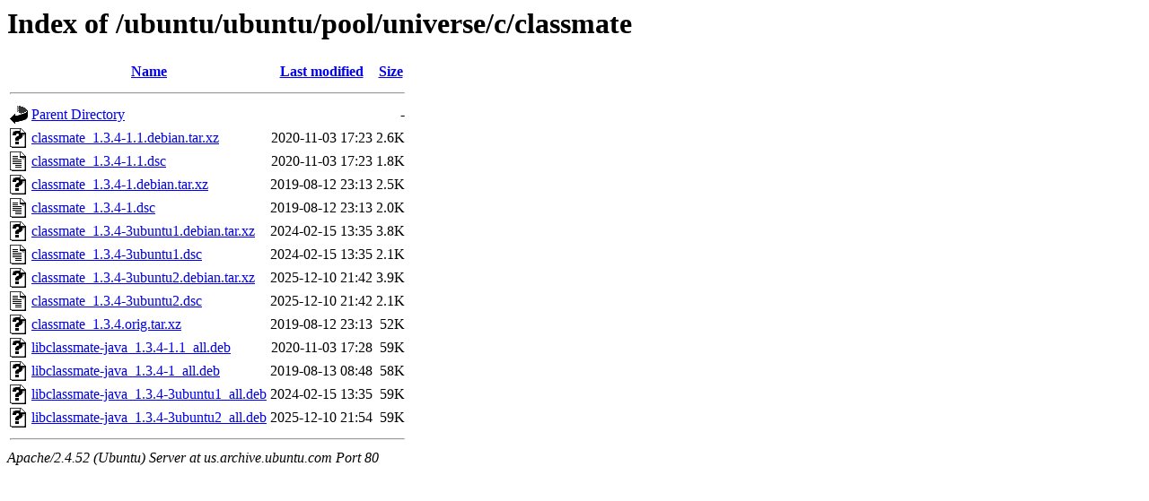

--- FILE ---
content_type: text/html;charset=UTF-8
request_url: http://us.archive.ubuntu.com/ubuntu/ubuntu/pool/universe/c/classmate/
body_size: 718
content:
<!DOCTYPE HTML PUBLIC "-//W3C//DTD HTML 3.2 Final//EN">
<html>
 <head>
  <title>Index of /ubuntu/ubuntu/pool/universe/c/classmate</title>
 </head>
 <body>
<h1>Index of /ubuntu/ubuntu/pool/universe/c/classmate</h1>
  <table>
   <tr><th valign="top"><img src="/icons/blank.gif" alt="[ICO]"></th><th><a href="?C=N;O=D">Name</a></th><th><a href="?C=M;O=A">Last modified</a></th><th><a href="?C=S;O=A">Size</a></th></tr>
   <tr><th colspan="4"><hr></th></tr>
<tr><td valign="top"><img src="/icons/back.gif" alt="[PARENTDIR]"></td><td><a href="/ubuntu/ubuntu/pool/universe/c/">Parent Directory</a></td><td>&nbsp;</td><td align="right">  - </td></tr>
<tr><td valign="top"><img src="/icons/unknown.gif" alt="[   ]"></td><td><a href="classmate_1.3.4-1.1.debian.tar.xz">classmate_1.3.4-1.1.debian.tar.xz</a></td><td align="right">2020-11-03 17:23  </td><td align="right">2.6K</td></tr>
<tr><td valign="top"><img src="/icons/text.gif" alt="[TXT]"></td><td><a href="classmate_1.3.4-1.1.dsc">classmate_1.3.4-1.1.dsc</a></td><td align="right">2020-11-03 17:23  </td><td align="right">1.8K</td></tr>
<tr><td valign="top"><img src="/icons/unknown.gif" alt="[   ]"></td><td><a href="classmate_1.3.4-1.debian.tar.xz">classmate_1.3.4-1.debian.tar.xz</a></td><td align="right">2019-08-12 23:13  </td><td align="right">2.5K</td></tr>
<tr><td valign="top"><img src="/icons/text.gif" alt="[TXT]"></td><td><a href="classmate_1.3.4-1.dsc">classmate_1.3.4-1.dsc</a></td><td align="right">2019-08-12 23:13  </td><td align="right">2.0K</td></tr>
<tr><td valign="top"><img src="/icons/unknown.gif" alt="[   ]"></td><td><a href="classmate_1.3.4-3ubuntu1.debian.tar.xz">classmate_1.3.4-3ubuntu1.debian.tar.xz</a></td><td align="right">2024-02-15 13:35  </td><td align="right">3.8K</td></tr>
<tr><td valign="top"><img src="/icons/text.gif" alt="[TXT]"></td><td><a href="classmate_1.3.4-3ubuntu1.dsc">classmate_1.3.4-3ubuntu1.dsc</a></td><td align="right">2024-02-15 13:35  </td><td align="right">2.1K</td></tr>
<tr><td valign="top"><img src="/icons/unknown.gif" alt="[   ]"></td><td><a href="classmate_1.3.4-3ubuntu2.debian.tar.xz">classmate_1.3.4-3ubuntu2.debian.tar.xz</a></td><td align="right">2025-12-10 21:42  </td><td align="right">3.9K</td></tr>
<tr><td valign="top"><img src="/icons/text.gif" alt="[TXT]"></td><td><a href="classmate_1.3.4-3ubuntu2.dsc">classmate_1.3.4-3ubuntu2.dsc</a></td><td align="right">2025-12-10 21:42  </td><td align="right">2.1K</td></tr>
<tr><td valign="top"><img src="/icons/unknown.gif" alt="[   ]"></td><td><a href="classmate_1.3.4.orig.tar.xz">classmate_1.3.4.orig.tar.xz</a></td><td align="right">2019-08-12 23:13  </td><td align="right"> 52K</td></tr>
<tr><td valign="top"><img src="/icons/unknown.gif" alt="[   ]"></td><td><a href="libclassmate-java_1.3.4-1.1_all.deb">libclassmate-java_1.3.4-1.1_all.deb</a></td><td align="right">2020-11-03 17:28  </td><td align="right"> 59K</td></tr>
<tr><td valign="top"><img src="/icons/unknown.gif" alt="[   ]"></td><td><a href="libclassmate-java_1.3.4-1_all.deb">libclassmate-java_1.3.4-1_all.deb</a></td><td align="right">2019-08-13 08:48  </td><td align="right"> 58K</td></tr>
<tr><td valign="top"><img src="/icons/unknown.gif" alt="[   ]"></td><td><a href="libclassmate-java_1.3.4-3ubuntu1_all.deb">libclassmate-java_1.3.4-3ubuntu1_all.deb</a></td><td align="right">2024-02-15 13:35  </td><td align="right"> 59K</td></tr>
<tr><td valign="top"><img src="/icons/unknown.gif" alt="[   ]"></td><td><a href="libclassmate-java_1.3.4-3ubuntu2_all.deb">libclassmate-java_1.3.4-3ubuntu2_all.deb</a></td><td align="right">2025-12-10 21:54  </td><td align="right"> 59K</td></tr>
   <tr><th colspan="4"><hr></th></tr>
</table>
<address>Apache/2.4.52 (Ubuntu) Server at us.archive.ubuntu.com Port 80</address>
</body></html>
